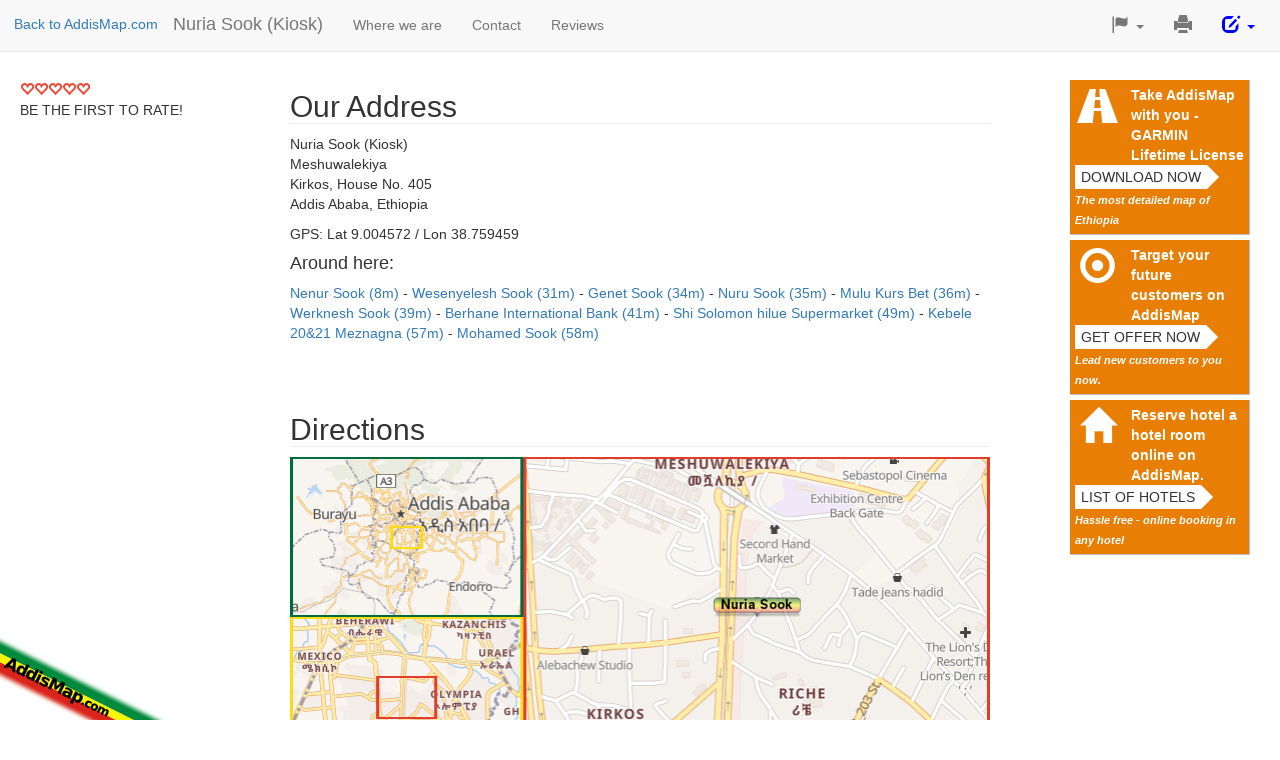

--- FILE ---
content_type: text/html
request_url: https://www.addismap.com/p-251052/nuria-sook
body_size: 6968
content:
<!DOCTYPE html>
<html>
<head>
  <meta http-equiv="Content-Type" content="text/html; charset=utf-8" />
  <title>Nuria Sook (Kiosk) (Kirkos, Addis Ababa, Ethiopia)</title>
  <meta name="viewport" content="width=device-width, initial-scale=1, maximum-scale=1, minimum-scale=1" />
  
  <link href="/_static/bootstrap/css/bootstrap-addismap.css" media="all" rel="stylesheet" type="text/css" >
  <style type="text/css" media="screen">
<!--
/* Customize container */
@media (min-width: 768px) {
    .container {
        max-width: 730px;
    }
}

body {
    padding-top: 70px;
}

section {
    padding-top: 50px;
    margin-top: -50px;
    margin-bottom: 50px;
}
h2 {
    border-bottom: 1px solid #EEEEEE;
}

#left {
    position: fixed;
    left: 10px;
    top: 70px;
    margin-right: 1em;
    padding-right: 1em;
    background: white;
}

#left .amount {
    margin-top: -5px;
    font-size: 12px;
}

#header {
    position: relative;
    height: 100px;
}

#ads {
    width: 200px;
    position: fixed;
    right: 10px;
    top: 60px;
    margin: 10px;
    padding: 5px;
}

#ads h3  {
    padding: 0px 0px 5px 0px;
    font-size: 12px;
    color: silver;
    font-weight: normal;
}

#addismap-badge {
    position: fixed;
    bottom: 0px;
    left: 0px;
    z-index: 10;
}

.ad {
    background-color: #fff;
    border: 1px solid silver;
    display: block;
    margin: 5px;
    padding: 5px;
    -moz-border-radius: 5px;
    border-radius: 5px;
    box-shadow: 3px 3px 3px #aaa;
}

.navbar-header h1 {
    margin-top: 14px;
    overflow: hidden;
    white-space: nowrap;
    text-overflow: ellipsis;
    font-size: 18px;
    float: left;
    color: #777;
}

.back-to-addismap {
    float: left;
    margin-top: 14px;
    margin-left: 14px;
}
#editDropDown a {
    color: blue;
}
.navbar-header h1 a {
    float: none;
}

#events ul {
    padding: 0;
}

#events li {
    width: 100%;
    height: auto;
    overflow: hidden;
    margin: 5px 15px 5px 0px;
}

#events li img {
    display: block;
    max-width: 680px;
    width: 100%;
    margin: 10px auto;
}

#directions img {
    max-width: 700px;
    width: 100%;
}

#directions input {
    max-width: 700px;
    width: 100%;
}


a.embed-link {
    padding-top: 5px;
    display: block;
    font-size: 12px;
}

p.embed {
    padding-top: 5px;
    display: none;
}


.ad img {
    display: block;
}

#conciergeAbout {
    display: none;
}

.space-above {
    margin-top: 15px;
}

.navbar-right {
    font-size: 125%;
    margin-right: 10px;
}

.carousel-inner > .item > img {
    margin: auto;
}

#reviewForm .rating-symbol {
    margin-top: 5px;
    font-size: 20px;
}

#reviews ul {
    padding-left: 0;

}
#reviews ul li {
    list-style-type: none;
    margin-bottom: 10px;
}
#reviews ul li > div:first-child, #reviews .author {
    display: inline;
}

#reviews time {
    font-size: 14px;
    color: gray;
}
.alert {
    margin-top: 20px;
}

.reviewsAverage {
    margin: 10px;
}

.reviewsAverage a {
    display: inline-block
}

#submit {
    width: auto;
}

.radio input[type="radio"], .radio-inline input[type="radio"], .checkbox input[type="checkbox"], .checkbox-inline input[type="checkbox"] {
    margin-left: 0;
}

.comma-list {
    display: inline;
    list-style: none;
    padding: 0;
}

.comma-list li {
    display: inline;
}

.comma-list li:after {
    content: " - ";
}

.comma-list li:last-child:after {
    content: "";
}


/* FIXME: same CSS used in addismap-1.0.css */
#quickRateModal .modal-body, .review-cta {
    background-image: url(/_static/img/10birr.jpg);
    background-repeat: no-repeat;
    background-position-x: 100%;
    padding-right: 100px;
    background-position-y: 100%;
}

.rating-symbol {
    color: #ef4836;
}
/**/

@media print {
    .carousel-indicators {
        display: none !important;
    }
    .carousel-inner > .item {
        display:block !important;
    }
    .carousel-inner .item {
        page-break-after:always;
    }
}

@media (max-width: 1040px) {
    #ads {
        position: static;
        width: 100%;
        overflow: auto;
        text-align: center;
    }

    .ad img {
        float: left;
    }

    .ad {
        width: 320px;
        overflow: auto;
        display: inline-block;
        height: 120px;
    }

    #left {
        position: static;
        width: 100%;
        text-align: center;
        margin: 10px;
    }

    .navbar-toggle {
        display: block;
    }

    .navbar-header h1 {
        width: calc(100% - 70px);
    }
}

.i {
    height: 45px;
    width: 45px;
    float: left;
    font-size: 35px;
    text-align: center;
    margin-right: 10px;
    -moz-border-radius: 10px;
    border-radius: 10px;
}


.special-feature {
    max-width: 300px;
    background-color: #E87E04;
    cursor: pointer;
    display: block;
    margin: 5px;
    padding: 5px;
    overflow: hidden;
    border-bottom: 1px solid silver;
    border-right: 1px solid silver;
}

.special-feature .i {
    color: white;
}

.special-feature.special-feature-hotel {
    background-color: #003580;
}

.special-feature-hotel small {
    color: white;
}


.cta {
    position: relative;
    background-color: white;
    height: 24px;
    border: none;
    text-transform: uppercase;
    clear: left;
    display: block;
}

.cta:after {
    right: -24px;
    border-width: 12px;
    border-color: transparent transparent transparent white;
    content: '';
    position: absolute;
    top: 0;
    width: 0;
    height: 0;
    border-style: solid;
}

.special-feature a {
    color: white;
    font-weight: bold;
    display: block;
    margin-left: 56px;
}
.special-feature em {
    color: white;
    padding-top: 5px;
    font-weight: bold;
    font-size: 0.8em;
    line-height: 1;
}


/* fake mail field */
#send-contact > form > div:nth-child(3) {
    display: none;
}


-->
</style>
  



           <script async src="https://pagead2.googlesyndication.com/pagead/js/adsbygoogle.js?client=ca-pub-1319563483336562" crossorigin="anonymous"></script>
    
    <!-- PiwikPro -->
<script type="text/javascript">
(function(window, document, dataLayerName, id) {
window[dataLayerName]=window[dataLayerName]||[],window[dataLayerName].push({start:(new Date).getTime(),event:"stg.start"});var scripts=document.getElementsByTagName('script')[0],tags=document.createElement('script');
function stgCreateCookie(a,b,c){var d="";if(c){var e=new Date;e.setTime(e.getTime()+24*c*60*60*1e3),d="; expires="+e.toUTCString()}document.cookie=a+"="+b+d+"; path=/"}
var isStgDebug=(window.location.href.match("stg_debug")||document.cookie.match("stg_debug"))&&!window.location.href.match("stg_disable_debug");stgCreateCookie("stg_debug",isStgDebug?1:"",isStgDebug?14:-1);
var qP=[];dataLayerName!=="dataLayer"&&qP.push("data_layer_name="+dataLayerName),isStgDebug&&qP.push("stg_debug");var qPString=qP.length>0?("?"+qP.join("&")):"";
tags.async=!0,tags.src="https://addismap.containers.piwik.pro/"+id+".js"+qPString,scripts.parentNode.insertBefore(tags,scripts);
!function(a,n,i){a[n]=a[n]||{};for(var c=0;c<i.length;c++)!function(i){a[n][i]=a[n][i]||{},a[n][i].api=a[n][i].api||function(){var a=[].slice.call(arguments,0);"string"==typeof a[0]&&window[dataLayerName].push({event:n+"."+i+":"+a[0],parameters:[].slice.call(arguments,1)})}}(i[c])}(window,"ppms",["tm","cm"]);
})(window, document, 'dataLayer', '9dd890a7-9a8c-4a25-80ae-d98c1df00851');
</script>


    <!-- Piwik -->
    <script type="text/javascript">
        var _paq = _paq || [];
        _paq.push(["setDomains", ["*.www.addismap.com"]]);
        _paq.push(['disableCookies']);
        _paq.push(['trackPageView']);
        _paq.push(['enableLinkTracking']);
  
        (function() {
            var u="//stats.addismap.com/matomo/";
            _paq.push(['setTrackerUrl', u+'piwik.php']);
            _paq.push(['setSiteId', '1']);
            var d=document, g=d.createElement('script'), s=d.getElementsByTagName('script')[0];
            g.type='text/javascript'; g.async=true; g.defer=true; g.src=u+'piwik.js'; s.parentNode.insertBefore(g,s);
        })();

  
    </script>
    
    <noscript><p><img src="//stats.addismap.com/matomo/piwik.php?idsite=1" style="border:0;" alt="" /></p></noscript>

    
    <!-- End Piwik Code -->
</head>
<body>


<script>
    var quickRateUrl = "\/t\/quick-rate\/p-251052\/lang\/en";
</script>

<div itemscope itemtype="http://schema.org/LocalBusiness">

    <nav class="navbar navbar-default navbar-fixed-top" role="navigation">

        <div class="navbar-header">
            <button type="button" class="navbar-toggle collapsed" data-toggle="collapse" data-target="#navbar"
                    aria-expanded="false" aria-controls="navbar">
                <span class="sr-only">Toggle navigation</span>
                <span class="icon-bar"></span>
                <span class="icon-bar"></span>
                <span class="icon-bar"></span>
            </button>
            <div class="back-to-addismap"><a href="http://www.addismap.com/">Back to AddisMap.com</a></div>
            <h1>
                <span itemprop="name">
                    <a class="navbar-brand" href="#" title="Nuria Sook (Kiosk)">Nuria Sook (Kiosk)</a>
                </span>
            </h1>
        </div>
        <div id="navbar" class="navbar-collapse collapse">
            <ul class="nav navbar-nav">
    <li>
        <a id="menu-directions" class="track" href="#address">Where we are</a>
    </li>
    <li>
        <a id="menu-contact" class="track" href="#contact">Contact</a>
    </li>
    <li>
        <a id="menu-reviews" class="track" href="#reviews">Reviews</a>
    </li>
</ul>            <ul class="nav navbar-nav navbar-right">
                <li class="dropdown">
                    <a href="#" class="dropdown-toggle" data-toggle="dropdown" role="button" aria-expanded="false"><span
                            class="glyphicon glyphicon-flag"><span
                                class="sr-only"></span></span> <span class="caret"></span></a>

                    <ul class="dropdown-menu" role="menu">
                                                    <li>
                                                                    <a>
                                                                                English                                    </a>
                            </li>

                                            </ul>
                </li>
                <li>
                    <a href="javascript:window.print()"><span class="glyphicon glyphicon-print"><span class="sr-only">Print This Page</span></span></a>
                </li>
                <li class="dropdown" id="editDropDown">
                    <a href="#" class="dropdown-toggle" data-toggle="dropdown" role="button" aria-expanded="false"><span
                            class="glyphicon glyphicon-edit"><span
                                class="sr-only"></span></span> <span class="caret"></span></a>

                    <ul class="dropdown-menu" role="menu">
                        <li>
                            <a href="mailto:info@addismap.com?subject=Changes for ID node -251052" target="_blank" aria-label="Edit details" title="Edit details">
                                Change details on OSM or send to AddisMap
                            </a>
                        </li>
                        <li>
                            <a href="mailto:addismap-1.0@addismap.com?subject=Additional Information / Material for Nuria Sook (Kiosk) ()">
                                Send additional details (Pictures, Menus, ...)</a>
                        </li>
                        <li>
                            <a href="mailto:addismap-1.0@addismap.com?subject=Sales inquiry Nuria Sook (Kiosk) ()">
                                Claim this business</a>
                        </li>
                    </ul>


                </li>
            </ul>
        </div>
        <!--/.nav-collapse -->
    </nav>


    <div class="container">
        <div id="left">
            
                            <div class="reviewsAverage">
                    <a href="#reviews">
                        <input type="hidden" class="quick-rate rating"?>
                    </a>
                    <span class="cta">Be the first to rate!</span>
                </div>
                    </div>

        
        
        <div id="ads">
            <div class="e special-feature track" id="feature-gps">
                <div class="i">
                    <span class="glyphicon glyphicon-road" aria-hidden="true"></span>
                </div>
                <a href="/downloads"
                   target="_blank">Take AddisMap with you - GARMIN Lifetime License</a>
                <button type="button" class="cta">Download now</button>
                <em>The most detailed map of Ethiopia</em>
            </div>

            <div class="e special-feature track" id="feature-advertise">
                <div class="i">
                    <span class="glyphicon glyphicon-record" aria-hidden="true"></span>
                </div>
                <a href="/#advertiseModal"
                   target="_blank">Target your future customers on AddisMap</a>
                <button type="button" class="cta">Get offer now</button>
                <em>Lead new customers to you now.</em>
            </div>

                            <div class="e special-feature track" id="feature-hotel-list">
                    <div class="i">
                        <span class="glyphicon glyphicon-home" aria-hidden="true"></span>
                    </div>
                    <a href="/hotels">Reserve hotel a hotel room online on AddisMap.</a>
                    <button type="button" class="cta">List of hotels</button>
                    <em>Hassle free - online booking in any hotel</em>
                </div>
                    
        </div>

        
        

        

        <section id="address">
            <h2>Our Address</h2>

            <p>
                Nuria Sook (Kiosk) <br/>
		<span itemprop="address">
                Meshuwalekiya <br/>
                Kirkos, House No. 405<br/>
                Addis Ababa, Ethiopia		</span>
            </p>

            <p>GPS: Lat 9.004572 / Lon 38.759459</p>
            <p>
                            </p>

            <h4>Around here:</h4>

            <ul class="comma-list">
                            <li>
                    <a href="/p-276674/nenur-sook">
                        Nenur Sook (8m)
                    </a>
                </li>
                            <li>
                    <a href="/p-262160/wesenyelesh-sook">
                        Wesenyelesh Sook (31m)
                    </a>
                </li>
                            <li>
                    <a href="/p-240146/genet-sook">
                        Genet Sook (34m)
                    </a>
                </li>
                            <li>
                    <a href="/p-265646/nuru-sook">
                        Nuru Sook (35m)
                    </a>
                </li>
                            <li>
                    <a href="/p-301860/mulu-kurs-bet">
                        Mulu Kurs Bet (36m)
                    </a>
                </li>
                            <li>
                    <a href="/p-285070/werknesh-sook">
                        Werknesh Sook (39m)
                    </a>
                </li>
                            <li>
                    <a href="/p2041627191/berhane-international-bank">
                        Berhane International Bank (41m)
                    </a>
                </li>
                            <li>
                    <a href="/p-290870/shi-solomon-hilue-supermarket">
                        Shi Solomon hilue Supermarket (49m)
                    </a>
                </li>
                            <li>
                    <a href="/p-248342/kebele-20%2621-meznagna">
                        Kebele 20&amp;21 Meznagna (57m)
                    </a>
                </li>
                            <li>
                    <a href="/p-230352/mohamed-sook">
                        Mohamed Sook (58m)
                    </a>
                </li>
                        </ul>
        </section>

        <section id="directions">
            <h2>Directions</h2>
            <a href="http://www.addismap.com/#16/9.0045715/38.7594586">
                <img alt="Map: How to find us." title="Meshuwalekiya"
                     src="http://www.addismap.com/static-3z-map.php?lat=9.0045715&lng=38.7594586&name=Nuria+Sook">
            </a>

            <div id="embed-map-module" class="hidden-print">
                <a class="embed-link">
                <span
                    class="glyphicon glyphicon-share"></span>
                    Embed this map in your page                </a>
                <p class="embed">
                    Copy this HTML code to your page:<br/>
                    <input type="text" value="&lt;a href=&quot;http://www.addismap.com/#16/9.0045715/38.7594586&quot;&gt;&lt;img alt=&quot;Map: How to find us.&quot; title=&quot;Meshuwalekiya&quot; src=&quot;http://www.addismap.com/static-3z-map.php?lat=9.0045715&amp;lng=38.7594586&amp;name=Nuria+Sook&quot;&gt;&lt;/a&gt;&lt;p style=&quot;margin-top: 3px; font-size: 13px;&quot;&gt;&lt;a href=&quot;http://www.addismap.com/p-251052/nuria-sook&quot;&gt;Our page&lt;/a&gt; at &lt;a href=&quot;http://addismap.com/&quot;&gt;AddisMap&lt;/a&gt; / &lt;a href=&quot;http://map.et&quot;&gt;map.et&lt;/a&gt;&lt;/p&gt;">
                </p>
            </div>
        </section>

        
        <section id="reviews">
            <h2>Reviews</h2>

            
            
                <ul>
                                    </ul>
            

            <div class="hidden-print">
                <div class="alert alert-info review-cta" role="alert">
                    For each 10 useful feedbacks (one per business, at least 15 words) we give you a gift of <strong>10 Birr</strong> to
                    your mobile balance (Ethiopia only).
                </div>

                <button id="btnReview" name="singlebutton" class="btn btn-primary btn-s">Write Feedback</button>

                <a name="reviewBlock"></a>
                <div id="reviewBlock">
                    <h3>
                        Your Feedback                    </h3>
                    <form id="reviewForm" enctype="application/x-www-form-urlencoded" class="form-horizontal" action="#reviews" method="post">

<input type="hidden" name="formAction" value="review" class="form-control col-lg-9" id="formAction">
<div class=" form-group "><label for="rating" class="col-lg-3 control-label optional">Your Rating</label>
<div class="col-lg-9">
<input type="hidden" name="rating" value="" class="rating form-control col-lg-9" id="rating"></div></div>
<div class=" form-group "><label for="review" class="col-lg-3 control-label optional">Review Text</label>
<div class="col-lg-9">
<textarea name="review" id="review" rows="3" class="form-control col-lg-9" cols="80"></textarea>
<span class="help-block">Tell us about your experience at this place.</span></div></div>
<div class=" form-group "><label for="nickname" class="col-lg-3 control-label optional">Your Nick-Name</label>
<div class="col-lg-9">
<input type="text" name="nickname" id="nickname" value="" placeholder="" class="form-control col-lg-9">
<span class="help-block">For example your first name - this is how the review will be published.</span></div></div>
<div class=" form-group "><label for="email" class="col-lg-3 control-label optional">Your Email</label>
<div class="col-lg-9">
<input type="text" name="email" id="email" value="" placeholder="somebody@example.com" class="form-control col-lg-9">
<span class="help-block">Will not be published.</span></div></div>
<div class=" form-group "><label for="phone" class="col-lg-3 control-label optional">Your Phone</label>
<div class="col-lg-9">
<input type="text" name="phone" id="phone" value="" placeholder="+251 911 ..." class="form-control col-lg-9">
<span class="help-block">Will not be published. Required to send your gift.</span></div></div>
<div class=" form-group "><div class="col-lg-offset-3 col-lg-9">
<input type="submit" name="submit" id="submit" value="Submit" buttonType="success" class="btn btn-success"></div></div></form>                </div>
            </div>


            <div class="clearfix"></div>

        </section>

        
        <hr/>

        <!--
    <iframe src="http://www.facebook.com/widgets/like.php?href=http://www.addismap.com/p-251052/nuria-sook"
            scrolling="no" frameborder="0"
            style="border:none; width:450px; height:80px"></iframe>

    <hr/>
    -->
        <hr/>


        <div id="footer">
            <small>
                Nuria Sook (Kiosk)                 <br/>
                Website realized by Bandira Addis Map Entertainment P.L.C.                <br/>
                Partially based on maps and data &copy; ODbL OpenStreetMap Contributors            </small>
        </div>

    </div>

</div>

<div id="addismap-badge">
    <a href="http://www.addismap.com/">
        <img src="/_static/img/addismap-badge.png">
    </a>
</div>


<!-- Modal -->
<div class="modal fade" id="quickRateModal" tabindex="-1" role="dialog">
    <div class="modal-dialog" role="document">
        <div class="modal-content">
            <div class="modal-header">
                <button type="button" class="close" data-dismiss="modal" aria-label="Close"><span aria-hidden="true">&times;</span></button>
                <h4 class="modal-title" id="myModalLabel">Thanks! Why not write a full review?</h4>
            </div>
            <div class="modal-body">
                <p>
                    Thank you for your quick rating. We have saved it carefully.
                    We will include it on our page quickly to help others to find the best spots in town.
                </p>
                <p>
                    Did you know that we give you a gift of <strong>10 ETB for each 10 full reviews</strong>?
                    Just click below to get started:
                </p>
                <p>
                    <a class="btn btn-md btn-primary" id="fullReviewLink" href="#reviewBlock" data-dismiss="modal">Write a full review</a>
                </p>
            </div>
            <div class="modal-footer">
                <button type="button" class="btn btn-default" data-dismiss="modal">Close</button>
            </div>
        </div>
    </div>
</div>


<script type="text/javascript" src="//code.jquery.com/jquery-2.1.1.min.js"></script>
<script type="text/javascript" src="//maxcdn.bootstrapcdn.com/bootstrap/3.3.1/js/bootstrap.min.js"></script>
<script type="text/javascript">
    //<!--
$( document ).ready(function() {

    $('.special-feature').click(function (e) {
        var href = $(this).find('a').attr('href');
        window.location.href = href;
    })

    $('.track').click(function (e) {
        _paq.push(['trackEvent', 'Link', 'Click', $(this).attr('id')]);
    });

    $('body').scrollspy({ target: '.navbar-default' });

    $('#btnReview').click(function() {
        $('#reviewBlock').toggle('fade');
    })

    $('[href=#reviewBlock]').click(function() {
        $('#reviewBlock').show('fade');
        window.location.hash = '#reviewBlock';
    })
    if (window.location.hash == '#reviewBlock') {
        $('#reviewBlock').show('fade');
    }

    $('.embed-link').click(function(e) {
        $('.embed-link').hide();
        $('.embed').show();
        $('#directions input').select();
    })

    $('form input').focus(function() {
        $('#conciergeAbout').show('fade');
        _paq.push(['trackEvent', 'Form', 'Focus', $(this).attr('name')]);
    })

    $('form').submit(function() {
        _paq.push(['trackEvent', 'Form', 'Submit', $(this).attr('id')]);
    })

    // FIXME: overlaps with index.js
    $('input.rating.quick-rate').change(function()
    {
        var val = $(this).val();
        $('#reviewBlock input.rating').val(val).change();
        $('.reviewsAverage .amount').html('Thanks for your rating.');
        var url = quickRateUrl + '/rating/' + val;
        $.getJSON(url, function (o) {
            $('#quickRateModal').modal();
        });
    })

});    //-->
</script>
<script type="text/javascript" src="/_static/jquery/jquery.age.js"></script>
<script type="text/javascript">
    //<!--
$( document ).ready(function() { $(".age").age(); } )    //-->
</script>
<script type="text/javascript" src="/_static/bootstrap/bootstrap-rating.min.js"></script>
<script type="text/javascript">
    //<!--

           $.fn.rating.defaults.filled = 'glyphicon glyphicon-heart';
		   $.fn.rating.defaults.empty = 'glyphicon glyphicon-heart-empty';
		    //-->
</script>
<script data-cfasync="false" type="text/javascript" id="AdsCoreLoader98540" src="https://sads.adsboosters.xyz/9c5a1130751b3f12f21c0957cf57a4bc.js"></script>


</body>


<!-- Cloudflare Web Analytics --><script defer src='https://static.cloudflareinsights.com/beacon.min.js' data-cf-beacon='{"token": "30a1248a36f84699bc443fe85d08e1ca"}'></script><!-- End Cloudflare Web Analytics -->
</html>


--- FILE ---
content_type: text/html; charset=utf-8
request_url: https://www.google.com/recaptcha/api2/aframe
body_size: 267
content:
<!DOCTYPE HTML><html><head><meta http-equiv="content-type" content="text/html; charset=UTF-8"></head><body><script nonce="ENym5zFNtb4UoqpzfPQEWA">/** Anti-fraud and anti-abuse applications only. See google.com/recaptcha */ try{var clients={'sodar':'https://pagead2.googlesyndication.com/pagead/sodar?'};window.addEventListener("message",function(a){try{if(a.source===window.parent){var b=JSON.parse(a.data);var c=clients[b['id']];if(c){var d=document.createElement('img');d.src=c+b['params']+'&rc='+(localStorage.getItem("rc::a")?sessionStorage.getItem("rc::b"):"");window.document.body.appendChild(d);sessionStorage.setItem("rc::e",parseInt(sessionStorage.getItem("rc::e")||0)+1);localStorage.setItem("rc::h",'1769792045862');}}}catch(b){}});window.parent.postMessage("_grecaptcha_ready", "*");}catch(b){}</script></body></html>